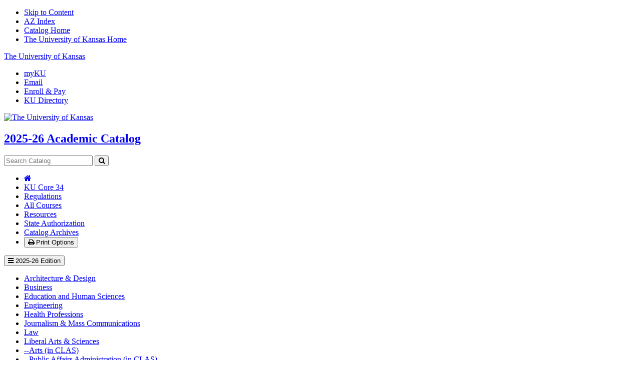

--- FILE ---
content_type: text/html; charset=UTF-8
request_url: https://catalog.ku.edu/medicine-doctorate/kccourses/surgery/
body_size: 52144
content:


<!doctype html>
<html class="no-js" xml:lang="en" lang="en" dir="ltr">

<head>
<meta http-equiv="X-UA-Compatible" content="IE=Edge" />
<title>Surgery | The University of Kansas Academic Catalog</title>
<meta property="og:site_name" content="The University of Kansas Academic Catalog" />
<meta http-equiv="Content-Type" content="text/html; charset=utf-8" />
<link rel="search" type="application/opensearchdescription+xml"
			href="/search/opensearch.xml" title="Catalog" />
<meta name="viewport" content="width=device-width, initial-scale=1.0, minimum-scale=1.0" />
<link href="/favicon.ico" rel="shortcut icon" />
 <link rel="stylesheet" type="text/css" href="/css/reset.css" />
 <link rel="stylesheet" type="text/css" href="/css/courseleaf.css?v=1750337375000" />
 <link rel="stylesheet" type="text/css" href="/fonts/font-awesome/font-awesome.min.css" />
 <link href="https://fonts.googleapis.com/css?family=Roboto:400,400i,500,500i,700,700i" rel="stylesheet">
<link rel="stylesheet" type="text/css" href="/css/screen.css?v=1750337375000" media="screen"/>
<link rel="stylesheet" type="text/css" href="/css/print.css?v=1750337375000" media="print"/>
<script type="text/javascript" src="/js/jquery.js"></script>
<script type="text/javascript" src="/js/lfjs.js"></script>
<script type="text/javascript" src="/js/lfjs_any.js"></script>
<link rel="stylesheet" type="text/css" href="/js/lfjs.css?v=1750337376000" />
<script type="text/javascript" src="/js/courseleaf.js?v=1750337376000"></script>
<script type="text/javascript" src="/js/custom.js?v=1750337376000"></script>





<script async src="https://www.googletagmanager.com/gtag/js?id=G-VMBF86B02B"></script>
<script>
  window.dataLayer = window.dataLayer || [];
  function gtag(){dataLayer.push(arguments);}
  gtag('js', new Date());

  gtag('config', 'G-VMBF86B02B');
</script>

</head>



<body class="">




<nav aria-label="Skip content menu" class="accessible">
	<div class="accessible-menu">
		<ul>
			<li><a href="#contentarea" rel="section">Skip to Content</a></li>
			<li><a href="/azindex/">AZ Index</a></li>
			<li><a href="/">Catalog Home</a></li>
			<li><a href="https://ku.edu/">The University of Kansas Home</a></li>
		</ul>
	</div>
</nav>

<header id="header">

    <section class="row row-one">
        <div class="wrap">
            <div class="row-left">
                <a href="https://ku.edu/">The University of Kansas</a>
            </div>
            <div class="row-right">
                <nav aria-label="Quick">
                    <ul>
                        <li><a href="https://my.ku.edu/">myKU</a></li>
                        <li><a href="https://mail.ku.edu/">Email</a></li>
                        <li><a href="https://sa.ku.edu/">Enroll &amp; Pay</a></li>
                        <li><a href="https://ku.edu/az">KU Directory</a></li>
                    </ul>
                </nav>
            </div>
        </div>
    </section>
    
    <section class="row row-two">
        <div class="wrap">
            <div class="row-left">
                <div id="logo">
                    <a href="https://ku.edu/"><img src="/images/logo.png" alt="The University of Kansas" /></a>
                </div>
                <h1><a href="/">2025-26 Academic Catalog</a></h1>
            </div>
            <div class="row-right">
                <div class="search" id="cat-search">
                   <form action="/search/">
                      <label for="cat-search-term" class="sr-only">Search catalog</label>
                      <input class="search-field" type="text" name="search" id="cat-search-term" placeholder="Search Catalog" id="cat-search-term" />
                      <button class="search-button" type="submit">
                         <i class="fa fa-search" aria-hidden="true"></i>
                         <span class="sr-only">Submit search</span>
                      </button>
<!-- <input type="hidden" name="caturl" value="/medicine-doctorate" /> -->
                   </form>
                </div>
            </div> 
        </div>
    </section>
    
    <section class="row row-three">
        <div class="wrap">
            <nav aria-label="Secondary" id="nav-secondary">
                <ul>
                    <li><a href="/"><span class="fa fa-home" aria-hidden="true"><span class="sr-only">Catalog Home</span></a></li>
					<li><a href="/core34/">KU Core 34	</a></li>
                    <li><a href="/regulations/">Regulations </a></li>
                    <li><a href="/course-search/">All Courses </a></li>
                    <li><a href="/resources/">Resources </a></li>
                    <li><a href="/authorization/">State Authorization </a></li>
                    <li><a href="/archives/">Catalog Archives </a></li>
                    <li><button id="print-btn" href="#print-dialog" onclick="showPrintDialog(); return false;">
                       <i class="fa fa-print" aria-hidden="true"></i> Print Options
                    </button></li>
                </ul>
            
            </nav>
            
            
            
            
            <!-- <nav id="breadcrumb" aria-label="Breadcrumbs">
<ul><li><a href="/">Home</a><span class="crumbsep">›</span></li><li><a href="/schoolofmedicine/">Medicine&nbsp;(M.D.&nbsp;&amp;&nbsp;Graduate&nbsp;Degrees)</a><span class="crumbsep">›</span></li><li><a href="/medicine-doctorate/">Doctor&nbsp;of&nbsp;Medicine&nbsp;(M.D.)</a><span class="crumbsep">›</span></li><li><a href="/medicine-doctorate/kccourses/">Kansas&nbsp;City&nbsp;Electives</a><span class="crumbsep">›</span></li><li><span class="active">Surgery</span></li></ul>
            </nav> -->
        </div>
    </section>

</header>

<section id="content-container">
   <div class="wrap">
      <div id="col-nav">
         <button id="sidebar-toggle" aria-expanded="false" data-toggle="#sidebar">
            <i class="fa fa-bars" aria-hidden="true"></i>
            <span>2025-26 Edition</span>
         </button>
         <aside id="sidebar">
            <div class="sidebar-item">
               <!-- <h2 id="edition" class="sidebar-header"><a href="/">2025-26 Edition</a></h2> -->
               <nav id="cl-menu" aria-label="Primary" class="togglenav">
<ul class="nav levelzero" id="/">
	<li><a href="/architecture/">Architecture &amp;&#8203; Design </a></li>
	<li><a href="/business/">Business</a></li>
	<li><a href="/education/">Education and Human Sciences</a></li>
	<li><a href="/engineering/">Engineering</a></li>
	<li><a href="/health-professions/">Health Professions</a></li>
	<li><a href="/journalism-mass-communications/">Journalism &amp;&#8203; Mass Communications</a></li>
	<li><a href="/law/">Law</a></li>
	<li><a href="/liberal-arts-sciences/">Liberal Arts &amp;&#8203; Sciences</a></li>
	<li><a href="/arts/">-&#8203;-&#8203;Arts (in CLAS)</a></li>
	<li><a href="/public-affairs-administration/">-&#8203;-&#8203;Public Affairs Administration (in CLAS)</a></li>
	<li><a href="/medicalcentercampusinterdisciplinarystudies/">Medical Center Campus Interdisciplinary Studies</a></li>
	<li class="active"><a href="/schoolofmedicine/">Medicine (M.D. &amp;&#8203; Graduate Degrees)</a>
	<ul class="nav levelone" id="/schoolofmedicine/">
		<li><a href="/medicine/">Masters and Ph.D. Programs</a></li>
		<li class="active"><a href="/medicine-doctorate/">Doctor of Medicine (M.D.)</a>
		<ul class="nav leveltwo" id="/medicine-doctorate/">
			<li><a href="/medicine-doctorate/administration/">Administration</a></li>
			<li><a href="/medicine-doctorate/general/">General Information</a></li>
			<li><a href="/medicine-doctorate/curriculum/">Curriculum</a></li>
			<li><a href="/medicine-doctorate/preclinical/">Pre-&#8203;Clinical Required Courses</a></li>
			<li><a href="/medicine-doctorate/kcrequired/">Kansas City Clinical Required Courses</a></li>
			<li class="active"><a href="/medicine-doctorate/kccourses/">Kansas City Electives</a>
			<ul class="nav levelthree" id="/medicine-doctorate/kccourses/">
				<li class="active self"><a href="#" onclick="return false;">Surgery</a></li>
			</ul>
			</li>
			<li><a href="/medicine-doctorate/wichitarequired/">Wichita Clinical Required Courses</a></li>
			<li><a href="/medicine-doctorate/wichitacourses/">Wichita Electives</a></li>
			<li><a href="/medicine-doctorate/postgraduate/">Postgraduate Training Programs</a></li>
		</ul>
		</li>
	</ul>
	</li>
	<li><a href="/music/">Music</a></li>
	<li><a href="/nursing/">Nursing</a></li>
	<li><a href="/pharmacy/">Pharmacy</a></li>
	<li><a href="/professional-studies/">Professional Studies</a></li>
	<li><a href="/social-welfare/">Social Welfare</a></li>
	<li><a href="/flex/">Jayhawk Flex</a></li>
	<li><a href="/graduate-studies/">Office of Graduate Studies, Lawrence and Edwards Campus Students</a></li>
	<li><a href="/graduate-studies/kumc/">Office of Graduate Studies, Medical Center Campus Students</a></li>
	<li><a href="/academic-success/">Office of Academic Affairs</a></li>
	<li><a href="/international-affairs/">Office of International Affairs</a></li>
	<li><a href="/rotc/">ROTC</a></li>
	<li><a href="/premajors/">Pre-&#8203;Majors</a></li>
</ul>


               </nav>
            </div>

            
         </aside>
      </div> <!-- end col-nav -->
      <div id="col-content">


			<main id="contentarea">
				<h1 class="page-title">Surgery</h1>




<div id="textcontainer" class="page_content">

<p><span id="lblDeptDesc">The Department of Surgery offers an introduction to surgical diseases as part of the required medical science course, Junior Surgery Clerkship. After successful completion of this phase of education, electives are offered in the surgical specialties and other surgical disciplines. These courses offer more specific and in-depth exposure than the basic core course.</span></p>
<div class="sc_sccoursedescs">
<div class="courseblock"><div class="cols noindent"><span class="text detail-code margin--smaller text--semibold text--big"><strong>SURG 900.</strong></span>  <span class="text detail-title margin--smaller text--semibold text--big"><strong>Surgery Clerkship.</strong></span>  <span class="text detail-hours_html margin--smaller text--semibold text--big"><strong>0-8 Credits.</strong></span>  <span class="text detail-title_with_icons margin--tiny text--semibold text--big"><strong> </strong></span>  </div><div class="noindent"><div class="courseblockextra noindent">During the clinical clerkship the student develops understanding of the diagnosis and treatment of surgical conditions including life-threatening conditions. Students will have the opportunity to gain an understanding of Surgery through patient interviews, physical examination, surgical procedures, review of imaging and laboratory studies, and a variety of other educational experiences. This clerkship will expose students to management of patients in both inpatient and outpatient settings as well as in the operating room.  Prerequisite: Medical Basic Sciences.</div></div><div class="noindent"></div><div class="noindent"></div><div class="noindent"></div><div class="noindent"></div><div class="noindent"></div><div class="noindent"></div><div class="noindent"></div><div class="noindent"></div><div class="noindent"></div><div class="noindent"></div><div class="noindent"></div><div class="noindent"></div><div class="noindent"></div><div class="noindent"></div><div class="noindent"></div><div class="noindent"></div><div class="noindent"></div><div class="noindent"></div><div class="noindent"></div><div class="noindent"></div><div class="noindent"></div><div class="noindent"></div></div><div class="courseblock"><div class="cols noindent"><span class="text detail-code margin--smaller text--semibold text--big"><strong>SURG 901.</strong></span>  <span class="text detail-title margin--smaller text--semibold text--big"><strong>Subinternship - Plastic Surgery.</strong></span>  <span class="text detail-hours_html margin--smaller text--semibold text--big"><strong>4 Credits.</strong></span>  <span class="text detail-title_with_icons margin--tiny text--semibold text--big"><strong> </strong></span>  </div><div class="noindent"><div class="courseblockextra noindent">This course is designed to provide advanced experience to medical students the diagnosis and management of plastic surgery patients.  Additionally, concepts taught during surgery 900 are reemphasized in greater detail.  Ward rounds, clinical conference seminars and care studies supplement the clinical experience.  An optional laboratory experience providing in-depth introduction to microvascular surgery can be arranged.  Emphasis is placed on an understanding of the principles and surgical anatomy of areas of plastic surgery including congenital, trauma, tumor and cosmetic.  Students are expected to participate with the surgical team in the diagnosis and management of plastic surgery patients.  It is expected that the student will participate, when possible, at a resident level of responsibility.  The student participates directly in patient care on the wards, in the outpatient clinics and in the operation room.  Prerequisite:  <a href="/search/?P=SURG%20900" title="SURG 900" class="bubblelink code" onclick="return showCourse(this, 'SURG 900');">SURG 900</a>, <a href="/search/?P=MED%20900" title="MED 900" class="bubblelink code" onclick="return showCourse(this, 'MED 900');">MED 900</a>.</div></div><div class="noindent"></div><div class="noindent"></div><div class="noindent"></div><div class="noindent"></div><div class="noindent"></div><div class="noindent"></div><div class="noindent"></div><div class="noindent"></div><div class="noindent"></div><div class="noindent"></div><div class="noindent"></div><div class="noindent"></div><div class="noindent"></div><div class="noindent"></div><div class="noindent"></div><div class="noindent"></div><div class="noindent"></div><div class="noindent"></div><div class="noindent"></div><div class="noindent"></div><div class="noindent"></div><div class="noindent"></div></div><div class="courseblock"><div class="cols noindent"><span class="text detail-code margin--smaller text--semibold text--big"><strong>SURG 902.</strong></span>  <span class="text detail-title margin--smaller text--semibold text--big"><strong>Subinternship in Surgery.</strong></span>  <span class="text detail-hours_html margin--smaller text--semibold text--big"><strong>4 Credits.</strong></span>  <span class="text detail-title_with_icons margin--tiny text--semibold text--big"><strong> </strong></span>  </div><div class="noindent"><div class="courseblockextra noindent">The student will be expected to participate with the surgical team in the diagnosis, operation, and management of surgical patients. It is expected that the student will participate, as possible, at a resident level of responsibility. Ward rounds, clinical conferences, seminars, and case studies supplement clinical experience. The student participates directly in patient care on the ward, in the outpatient department, and in the operating room. Emphasis is placed on an understanding of alterations in physiology secondary to pathology, management of fluids and electrolytes, basic elements of pre- and post-operative care, and diseases amenable to surgical treatment. In addition, concepts taught during Surgery 900 are reemphasized and considered in more detail. We can accommodate 6 students.  Prerequisite: <a href="/search/?P=SURG%20900" title="SURG 900" class="bubblelink code" onclick="return showCourse(this, 'SURG 900');">SURG 900</a> and <a href="/search/?P=MED%20900" title="MED 900" class="bubblelink code" onclick="return showCourse(this, 'MED 900');">MED 900</a>.</div></div><div class="noindent"></div><div class="noindent"></div><div class="noindent"></div><div class="noindent"></div><div class="noindent"></div><div class="noindent"></div><div class="noindent"></div><div class="noindent"></div><div class="noindent"></div><div class="noindent"></div><div class="noindent"></div><div class="noindent"></div><div class="noindent"></div><div class="noindent"></div><div class="noindent"></div><div class="noindent"></div><div class="noindent"></div><div class="noindent"></div><div class="noindent"></div><div class="noindent"></div><div class="noindent"></div><div class="noindent"></div></div><div class="courseblock"><div class="cols noindent"><span class="text detail-code margin--smaller text--semibold text--big"><strong>SURG 909.</strong></span>  <span class="text detail-title margin--smaller text--semibold text--big"><strong>Surgery Subinternship-Neurosurgery.</strong></span>  <span class="text detail-hours_html margin--smaller text--semibold text--big"><strong>4 Credits.</strong></span>  <span class="text detail-title_with_icons margin--tiny text--semibold text--big"><strong> </strong></span>  </div><div class="noindent"><div class="courseblockextra noindent">This course is designed to provide advanced experience to the student in the management of neurosurgical problems.  The student is assigned to the neurosurgical service at the University hospital for four weeks.  Students will participate with the surgical team in daily rounds, diagnosis, out-patient experience, operative experience and post-operative management of neurosurgical patients.  Emphasis is placed on an understanding of neurologic disease with special emphasis in physical exam and dia gnosis, management of basic neurosurgical emergencies and management of common neurosurgical problems.  Accommodates three students in Modules I-XII.  Prerequisite:  <a href="/search/?P=SURG%20900" title="SURG 900" class="bubblelink code" onclick="return showCourse(this, 'SURG 900');">SURG 900</a> and <a href="/search/?P=MED%20900" title="MED 900" class="bubblelink code" onclick="return showCourse(this, 'MED 900');">MED 900</a>.</div></div><div class="noindent"></div><div class="noindent"></div><div class="noindent"></div><div class="noindent"></div><div class="noindent"></div><div class="noindent"></div><div class="noindent"></div><div class="noindent"></div><div class="noindent"></div><div class="noindent"></div><div class="noindent"></div><div class="noindent"></div><div class="noindent"></div><div class="noindent"></div><div class="noindent"></div><div class="noindent"></div><div class="noindent"></div><div class="noindent"></div><div class="noindent"></div><div class="noindent"></div><div class="noindent"></div><div class="noindent"></div></div><div class="courseblock"><div class="cols noindent"><span class="text detail-code margin--smaller text--semibold text--big"><strong>SURG 910.</strong></span>  <span class="text detail-title margin--smaller text--semibold text--big"><strong>Surgery Subinternship-Urology.</strong></span>  <span class="text detail-hours_html margin--smaller text--semibold text--big"><strong>4 Credits.</strong></span>  <span class="text detail-title_with_icons margin--tiny text--semibold text--big"><strong> </strong></span>  </div><div class="noindent"><div class="courseblockextra noindent">This course is designed to provide advanced experience to the student in the diagnosis and management of genitourinary disease. The student is assigned to the Urology Service at KUMC or the VA Hospital for 4 weeks. Students are expected to participate with urologic patients. It is expected that the student will participate, as possible, at a resident level of responsibility. Ward rounds, clinical conferences, seminars, and case studies supplement clinical experience. The student participates directly in patient care on the ward, in the outpatient department, and in the operating room. Emphasis is placed on an understanding of alterations in physiology, secondary to pathology of the genitourinary tract, and diseases amenable to surgical or medical treatment. The student is expected to become familiar with the diagnostic procedures and techniques used in evaluating patients with acute and chronic genitorinary problems (i.e. cystoscopy). The outpatient experience is particularly emphasized. By the end of the course, the student should be able to describe risk factors, epidemiology, etiology, diagnosis, management strategy, prognosis, including sequelae, and preventive measures for common urologic problems. We can accommodate five students at KUMC.  Prerequisite: <a href="/search/?P=SURG%20900" title="SURG 900" class="bubblelink code" onclick="return showCourse(this, 'SURG 900');">SURG 900</a> and <a href="/search/?P=MED%20900" title="MED 900" class="bubblelink code" onclick="return showCourse(this, 'MED 900');">MED 900</a>.</div></div><div class="noindent"></div><div class="noindent"></div><div class="noindent"></div><div class="noindent"></div><div class="noindent"></div><div class="noindent"></div><div class="noindent"></div><div class="noindent"></div><div class="noindent"></div><div class="noindent"></div><div class="noindent"></div><div class="noindent"></div><div class="noindent"></div><div class="noindent"></div><div class="noindent"></div><div class="noindent"></div><div class="noindent"></div><div class="noindent"></div><div class="noindent"></div><div class="noindent"></div><div class="noindent"></div><div class="noindent"></div></div><div class="courseblock"><div class="cols noindent"><span class="text detail-code margin--smaller text--semibold text--big"><strong>SURG 912.</strong></span>  <span class="text detail-title margin--smaller text--semibold text--big"><strong>Clinical Course in General Surgery.</strong></span>  <span class="text detail-hours_html margin--smaller text--semibold text--big"><strong>4 Credits.</strong></span>  <span class="text detail-title_with_icons margin--tiny text--semibold text--big"><strong> </strong></span>  </div><div class="noindent"><div class="courseblockextra noindent">This is a course at the KU Medial Center, in which the student proceeds to the study of surgical diseases and treatment in a more specific and in-depth exposure than in the Basic Surgery Course (<a href="/search/?P=SURG%20900" title="SURG 900" class="bubblelink code" onclick="return showCourse(this, 'SURG 900');">SURG 900</a>). The student is assigned to an instructor of choice; studies an area of interest in-depth within the field of general surgery, i.e., gastrointestinal, peripheral vascular, endocrine, thoracic, etc; participates in the care of selected patients in the ward, clinic, and operating room, and assists in the experimental laboratory if desired. The student also participates in surgical and multidisciplinary conferences in which clinical problems are related to the basic sciences. Evaluation is based on clinical performance.  Prerequisite: <a href="/search/?P=SURG%20900" title="SURG 900" class="bubblelink code" onclick="return showCourse(this, 'SURG 900');">SURG 900</a>.</div></div><div class="noindent"></div><div class="noindent"></div><div class="noindent"></div><div class="noindent"></div><div class="noindent"></div><div class="noindent"></div><div class="noindent"></div><div class="noindent"></div><div class="noindent"></div><div class="noindent"></div><div class="noindent"></div><div class="noindent"></div><div class="noindent"></div><div class="noindent"></div><div class="noindent"></div><div class="noindent"></div><div class="noindent"></div><div class="noindent"></div><div class="noindent"></div><div class="noindent"></div><div class="noindent"></div><div class="noindent"></div></div><div class="courseblock"><div class="cols noindent"><span class="text detail-code margin--smaller text--semibold text--big"><strong>SURG 913.</strong></span>  <span class="text detail-title margin--smaller text--semibold text--big"><strong>Clinical Course in Plastic Surgery.</strong></span>  <span class="text detail-hours_html margin--smaller text--semibold text--big"><strong>4 Credits.</strong></span>  <span class="text detail-title_with_icons margin--tiny text--semibold text--big"><strong> </strong></span>  </div><div class="noindent"><div class="courseblockextra noindent">The medical student participates as an intern, functioning in the clinics, wards and operating room as an integral part of the service.  Evaluation is based on clinical performance.  Prerequisite: <a href="/search/?P=SURG%20900" title="SURG 900" class="bubblelink code" onclick="return showCourse(this, 'SURG 900');">SURG 900</a>.</div></div><div class="noindent"></div><div class="noindent"></div><div class="noindent"></div><div class="noindent"></div><div class="noindent"></div><div class="noindent"></div><div class="noindent"></div><div class="noindent"></div><div class="noindent"></div><div class="noindent"></div><div class="noindent"></div><div class="noindent"></div><div class="noindent"></div><div class="noindent"></div><div class="noindent"></div><div class="noindent"></div><div class="noindent"></div><div class="noindent"></div><div class="noindent"></div><div class="noindent"></div><div class="noindent"></div><div class="noindent"></div></div><div class="courseblock"><div class="cols noindent"><span class="text detail-code margin--smaller text--semibold text--big"><strong>SURG 914.</strong></span>  <span class="text detail-title margin--smaller text--semibold text--big"><strong>Clinical Course in Orthopedic Surgery.</strong></span>  <span class="text detail-hours_html margin--smaller text--semibold text--big"><strong>4 Credits.</strong></span>  <span class="text detail-title_with_icons margin--tiny text--semibold text--big"><strong> </strong></span>  </div><div class="noindent"><div class="courseblockextra noindent">The principles of orthopedic evaluation and care are emphasized.  Responsibility is to function as an extern in the clinics, the wards and the operating room.  Evaluation is based on clinical performance.  Prerequisite: <a href="/search/?P=SURG%20900" title="SURG 900" class="bubblelink code" onclick="return showCourse(this, 'SURG 900');">SURG 900</a>.</div></div><div class="noindent"></div><div class="noindent"></div><div class="noindent"></div><div class="noindent"></div><div class="noindent"></div><div class="noindent"></div><div class="noindent"></div><div class="noindent"></div><div class="noindent"></div><div class="noindent"></div><div class="noindent"></div><div class="noindent"></div><div class="noindent"></div><div class="noindent"></div><div class="noindent"></div><div class="noindent"></div><div class="noindent"></div><div class="noindent"></div><div class="noindent"></div><div class="noindent"></div><div class="noindent"></div><div class="noindent"></div></div><div class="courseblock"><div class="cols noindent"><span class="text detail-code margin--smaller text--semibold text--big"><strong>SURG 915.</strong></span>  <span class="text detail-title margin--smaller text--semibold text--big"><strong>Subinternship-Orthopaedic Surgery.</strong></span>  <span class="text detail-hours_html margin--smaller text--semibold text--big"><strong>4 Credits.</strong></span>  <span class="text detail-title_with_icons margin--tiny text--semibold text--big"><strong> </strong></span>  </div><div class="noindent"><div class="courseblockextra noindent">This subinternship is designed to allow the student to participate in orthopedic clinical care.  The student is assigned to the orthopedic surgical service at KUMC for four weeks.  The student participates with the orthopedic surgery team in the diagnosis, surgical treatment and postoperative management of orthopedic patients.  The student will participate directly in care of patients in the emergency department, operating room, intensive care unit and orthopedic ward.  Emphasis is placed on the understanding of pre-op, intra-op and postop care of the orthopedic patient.  There is a limit of 4 students per rotation.  Prerequisite:  Successful completion of basic clinical clerkships.</div></div><div class="noindent"></div><div class="noindent"></div><div class="noindent"></div><div class="noindent"></div><div class="noindent"></div><div class="noindent"></div><div class="noindent"></div><div class="noindent"></div><div class="noindent"></div><div class="noindent"></div><div class="noindent"></div><div class="noindent"></div><div class="noindent"></div><div class="noindent"></div><div class="noindent"></div><div class="noindent"></div><div class="noindent"></div><div class="noindent"></div><div class="noindent"></div><div class="noindent"></div><div class="noindent"></div><div class="noindent"></div></div><div class="courseblock"><div class="cols noindent"><span class="text detail-code margin--smaller text--semibold text--big"><strong>SURG 916.</strong></span>  <span class="text detail-title margin--smaller text--semibold text--big"><strong>Surgical Oncology.</strong></span>  <span class="text detail-hours_html margin--smaller text--semibold text--big"><strong>4 Credits.</strong></span>  <span class="text detail-title_with_icons margin--tiny text--semibold text--big"><strong> </strong></span>  </div><div class="noindent"><div class="courseblockextra noindent">This rotation for medical students at a clinical level is designed to expose the student to procedures and techniques of modern surgical oncology. This experience includes: (1) Seeing all surgical oncology inpatient and outpatient consultations with the staff, (2) Operating room observation and participation with major cancer ablative procedures; e.g., radical lymphadenectomies, pelvic exenteration, major organ resections etc., (3) Clinical and laboratory exposure to immunotherapy and basic cancer immunology, (4) Exposure to special chemotherapeutic procedures; e.g. arterial infusion and perfusion, (5) Attendance at the combined medical-surgical conference. The specific duties for each individual student is defined at the beginning of each rotation and will be changed to fit the specific needs and desires of each student. Evaluation is based on clinical performance.  Prerequisite: <a href="/search/?P=SURG%20900" title="SURG 900" class="bubblelink code" onclick="return showCourse(this, 'SURG 900');">SURG 900</a>.</div></div><div class="noindent"></div><div class="noindent"></div><div class="noindent"></div><div class="noindent"></div><div class="noindent"></div><div class="noindent"></div><div class="noindent"></div><div class="noindent"></div><div class="noindent"></div><div class="noindent"></div><div class="noindent"></div><div class="noindent"></div><div class="noindent"></div><div class="noindent"></div><div class="noindent"></div><div class="noindent"></div><div class="noindent"></div><div class="noindent"></div><div class="noindent"></div><div class="noindent"></div><div class="noindent"></div><div class="noindent"></div></div><div class="courseblock"><div class="cols noindent"><span class="text detail-code margin--smaller text--semibold text--big"><strong>SURG 917.</strong></span>  <span class="text detail-title margin--smaller text--semibold text--big"><strong>Clinical Course in Urologic Surgery.</strong></span>  <span class="text detail-hours_html margin--smaller text--semibold text--big"><strong>4 Credits.</strong></span>  <span class="text detail-title_with_icons margin--tiny text--semibold text--big"><strong> </strong></span>  </div><div class="noindent"><div class="courseblockextra noindent">This course is limited to medical students who have completed the Basic Surgery Clerkship (<a href="/search/?P=SURG%20900" title="SURG 900" class="bubblelink code" onclick="return showCourse(this, 'SURG 900');">SURG 900</a>). Experience consists of care and evaluation of outpatients and inpatients requiring urologic diagnosis. Tutorial instruction and conferences are the prevalent means of instruction. Evaluation is based on clinical performance.  Prerequisite: <a href="/search/?P=SURG%20900" title="SURG 900" class="bubblelink code" onclick="return showCourse(this, 'SURG 900');">SURG 900</a>.</div></div><div class="noindent"></div><div class="noindent"></div><div class="noindent"></div><div class="noindent"></div><div class="noindent"></div><div class="noindent"></div><div class="noindent"></div><div class="noindent"></div><div class="noindent"></div><div class="noindent"></div><div class="noindent"></div><div class="noindent"></div><div class="noindent"></div><div class="noindent"></div><div class="noindent"></div><div class="noindent"></div><div class="noindent"></div><div class="noindent"></div><div class="noindent"></div><div class="noindent"></div><div class="noindent"></div><div class="noindent"></div></div><div class="courseblock"><div class="cols noindent"><span class="text detail-code margin--smaller text--semibold text--big"><strong>SURG 918.</strong></span>  <span class="text detail-title margin--smaller text--semibold text--big"><strong>Clinical Course in Neurologic Surgery.</strong></span>  <span class="text detail-hours_html margin--smaller text--semibold text--big"><strong>4 Credits.</strong></span>  <span class="text detail-title_with_icons margin--tiny text--semibold text--big"><strong> </strong></span>  </div><div class="noindent"><div class="courseblockextra noindent">The principles of patient care and the physiological basis of neurological diagnosis are stressed.  Experience consists of care and evaluation of outpatients and inpatients requiring neurosurgical diagnosis and treatment.  Evaluation is based on clinical performance.  Prerequisite: <a href="/search/?P=SURG%20900" title="SURG 900" class="bubblelink code" onclick="return showCourse(this, 'SURG 900');">SURG 900</a>.</div></div><div class="noindent"></div><div class="noindent"></div><div class="noindent"></div><div class="noindent"></div><div class="noindent"></div><div class="noindent"></div><div class="noindent"></div><div class="noindent"></div><div class="noindent"></div><div class="noindent"></div><div class="noindent"></div><div class="noindent"></div><div class="noindent"></div><div class="noindent"></div><div class="noindent"></div><div class="noindent"></div><div class="noindent"></div><div class="noindent"></div><div class="noindent"></div><div class="noindent"></div><div class="noindent"></div><div class="noindent"></div></div><div class="courseblock"><div class="cols noindent"><span class="text detail-code margin--smaller text--semibold text--big"><strong>SURG 919.</strong></span>  <span class="text detail-title margin--smaller text--semibold text--big"><strong>Transgender Medicine and Surgery.</strong></span>  <span class="text detail-hours_html margin--smaller text--semibold text--big"><strong>4 Credits.</strong></span>  <span class="text detail-title_with_icons margin--tiny text--semibold text--big"><strong> </strong></span>  </div><div class="noindent"><div class="courseblockextra noindent">The transgender medicine and surgery elective is a four-week rotation for fourth-year medical students to get increased exposure to multidisciplinary transgender health. The rotation includes both inpatient surgical and outpatient experiences. Medical education in transgender health can empower physicians to identify and change the systemic barriers to care that cause transgender health inequities as well as improve knowledge about transgender-specific care.  Prerequisite: <a href="/search/?P=GYNO%20900" title="GYNO 900" class="bubblelink code" onclick="return showCourse(this, 'GYNO 900');">GYNO 900</a>.</div></div><div class="noindent"></div><div class="noindent"></div><div class="noindent"></div><div class="noindent"></div><div class="noindent"></div><div class="noindent"></div><div class="noindent"></div><div class="noindent"></div><div class="noindent"></div><div class="noindent"></div><div class="noindent"></div><div class="noindent"></div><div class="noindent"></div><div class="noindent"></div><div class="noindent"></div><div class="noindent"></div><div class="noindent"></div><div class="noindent"></div><div class="noindent"></div><div class="noindent"></div><div class="noindent"></div><div class="noindent"></div></div><div class="courseblock"><div class="cols noindent"><span class="text detail-code margin--smaller text--semibold text--big"><strong>SURG 921.</strong></span>  <span class="text detail-title margin--smaller text--semibold text--big"><strong>Special Surgical Elective.</strong></span>  <span class="text detail-hours_html margin--smaller text--semibold text--big"><strong>4 Credits.</strong></span>  <span class="text detail-title_with_icons margin--tiny text--semibold text--big"><strong> </strong></span>  </div><div class="noindent"><div class="courseblockextra noindent">Special courses or assignments not included in other elective courses which may be prearranged with and must be approved by the Course Director, <a href="/search/?P=SURG%20900" title="SURG 900" class="bubblelink code" onclick="return showCourse(this, 'SURG 900');">SURG 900</a>, the Education Council, and the Department of Surgery. Evaluation is based on performance as determined by the sponsoring faculty member.  Prerequisite: <a href="/search/?P=SURG%20900" title="SURG 900" class="bubblelink code" onclick="return showCourse(this, 'SURG 900');">SURG 900</a> and by special arrangement with the section chief.</div></div><div class="noindent"></div><div class="noindent"></div><div class="noindent"></div><div class="noindent"></div><div class="noindent"></div><div class="noindent"></div><div class="noindent"></div><div class="noindent"></div><div class="noindent"></div><div class="noindent"></div><div class="noindent"></div><div class="noindent"></div><div class="noindent"></div><div class="noindent"></div><div class="noindent"></div><div class="noindent"></div><div class="noindent"></div><div class="noindent"></div><div class="noindent"></div><div class="noindent"></div><div class="noindent"></div><div class="noindent"></div></div><div class="courseblock"><div class="cols noindent"><span class="text detail-code margin--smaller text--semibold text--big"><strong>SURG 925.</strong></span>  <span class="text detail-title margin--smaller text--semibold text--big"><strong>Ambulatory Specialties Selective in Urological Surgery.</strong></span>  <span class="text detail-hours_html margin--smaller text--semibold text--big"><strong>2 Credits.</strong></span>  <span class="text detail-title_with_icons margin--tiny text--semibold text--big"><strong> </strong></span>  </div><div class="noindent"><div class="courseblockextra noindent">To optimize the health of men, women, and children, physicians must be able to diagnose, manage, and provide preventive advise concerning a wide range of conditions and symptoms pertaining to the genitourinary tract. The process depends on adequate patient assessment and appreciation of the epidemiology and pathophysiology of individual conditions, and the appropriate use of medical, surgical, and other interventions. Students will be on service in two-week blocks. During that time they will participate in the following activities: Observe procedures inpatient and outpatient, outpatient experience at KUMC tutorial sessions, conferences, and inpatient rounds.</div></div><div class="noindent"></div><div class="noindent"></div><div class="noindent"></div><div class="noindent"></div><div class="noindent"></div><div class="noindent"></div><div class="noindent"></div><div class="noindent"></div><div class="noindent"></div><div class="noindent"></div><div class="noindent"></div><div class="noindent"></div><div class="noindent"></div><div class="noindent"></div><div class="noindent"></div><div class="noindent"></div><div class="noindent"></div><div class="noindent"></div><div class="noindent"></div><div class="noindent"></div><div class="noindent"></div><div class="noindent"></div></div><div class="courseblock"><div class="cols noindent"><span class="text detail-code margin--smaller text--semibold text--big"><strong>SURG 927.</strong></span>  <span class="text detail-title margin--smaller text--semibold text--big"><strong>Critical Care:  Burn Center.</strong></span>  <span class="text detail-hours_html margin--smaller text--semibold text--big"><strong>4 Credits.</strong></span>  <span class="text detail-title_with_icons margin--tiny text--semibold text--big"><strong> </strong></span>  </div><div class="noindent"><div class="courseblockextra noindent">The objective of this clerkship is to provide students with experience in the management of critically ill patients.  Students will participate in the diagnosis and treatment of patients in the KUMC Burn Center.  Clinical work will be supplemented by conferences and other educational activities.  This clerkship fulfills the Critical Care Selective requirement.</div></div><div class="noindent"></div><div class="noindent"></div><div class="noindent"></div><div class="noindent"></div><div class="noindent"></div><div class="noindent"></div><div class="noindent"></div><div class="noindent"></div><div class="noindent"></div><div class="noindent"></div><div class="noindent"></div><div class="noindent"></div><div class="noindent"></div><div class="noindent"></div><div class="noindent"></div><div class="noindent"></div><div class="noindent"></div><div class="noindent"></div><div class="noindent"></div><div class="noindent"></div><div class="noindent"></div><div class="noindent"></div></div><div class="courseblock"><div class="cols noindent"><span class="text detail-code margin--smaller text--semibold text--big"><strong>SURG 929.</strong></span>  <span class="text detail-title margin--smaller text--semibold text--big"><strong>Critical Care:  Surgical Intensive Care Unit.</strong></span>  <span class="text detail-hours_html margin--smaller text--semibold text--big"><strong>4 Credits.</strong></span>  <span class="text detail-title_with_icons margin--tiny text--semibold text--big"><strong> </strong></span>  </div><div class="noindent"><div class="courseblockextra noindent">The objective of this course is to provide students with experience in the management of critically ill patients. Students will participate in the diagnosis and treatment of patients in the KUMC Surgical Intensive Care Unit. Clinical work will be supplemented by conferences and other educational activities. This course fulfills the Critical Care Selective requirement.</div></div><div class="noindent"></div><div class="noindent"></div><div class="noindent"></div><div class="noindent"></div><div class="noindent"></div><div class="noindent"></div><div class="noindent"></div><div class="noindent"></div><div class="noindent"></div><div class="noindent"></div><div class="noindent"></div><div class="noindent"></div><div class="noindent"></div><div class="noindent"></div><div class="noindent"></div><div class="noindent"></div><div class="noindent"></div><div class="noindent"></div><div class="noindent"></div><div class="noindent"></div><div class="noindent"></div><div class="noindent"></div></div><div class="courseblock"><div class="cols noindent"><span class="text detail-code margin--smaller text--semibold text--big"><strong>SURG 932.</strong></span>  <span class="text detail-title margin--smaller text--semibold text--big"><strong>Women as Surgical Leaders.</strong></span>  <span class="text detail-hours_html margin--smaller text--semibold text--big"><strong>4 Credits.</strong></span>  <span class="text detail-title_with_icons margin--tiny text--semibold text--big"><strong> </strong></span>  </div><div class="noindent"><div class="courseblockextra noindent">The goal of this rotation is for students planning surgical careers to work 1:1 with female mentors, learning not only the clinical side of the surgical specialty but also the leadership approach, patient/clinical management, and career development considerations for female surgical staff.  Prerequisite: Gen Surgery + Internal Medicine.</div></div><div class="noindent"></div><div class="noindent"></div><div class="noindent"></div><div class="noindent"></div><div class="noindent"></div><div class="noindent"></div><div class="noindent"></div><div class="noindent"></div><div class="noindent"></div><div class="noindent"></div><div class="noindent"></div><div class="noindent"></div><div class="noindent"></div><div class="noindent"></div><div class="noindent"></div><div class="noindent"></div><div class="noindent"></div><div class="noindent"></div><div class="noindent"></div><div class="noindent"></div><div class="noindent"></div><div class="noindent"></div></div><div class="courseblock"><div class="cols noindent"><span class="text detail-code margin--smaller text--semibold text--big"><strong>SURG 933.</strong></span>  <span class="text detail-title margin--smaller text--semibold text--big"><strong>Personal Wellness and Intern Preparedness.</strong></span>  <span class="text detail-hours_html margin--smaller text--semibold text--big"><strong>2 Credits.</strong></span>  <span class="text detail-title_with_icons margin--tiny text--semibold text--big"><strong> </strong></span>  </div><div class="noindent"><div class="courseblockextra noindent">This elective is tailored for 4th-year medical students, focusing on Personal Wellness and Intern Preparedness across all specialties. The curriculum features a mix of didactic sessions, panel discussions, and interactive activities centered on Personal Wellness. Additionally, students will participate in an immersive 3-hour call simulation incorporating fundamental call tasks supported by standardized patients.  Prerequisite: 4th year standing.</div></div><div class="noindent"></div><div class="noindent"></div><div class="noindent"></div><div class="noindent"></div><div class="noindent"></div><div class="noindent"></div><div class="noindent"></div><div class="noindent"></div><div class="noindent"></div><div class="noindent"></div><div class="noindent"></div><div class="noindent"></div><div class="noindent"></div><div class="noindent"></div><div class="noindent"></div><div class="noindent"></div><div class="noindent"></div><div class="noindent"></div><div class="noindent"></div><div class="noindent"></div><div class="noindent"></div><div class="noindent"></div></div></div></div><!--end #textcontainer -->


         </main>
      </div> <!-- end col-content -->
     

   </div>
</section>

<footer id="footer">
    
    <div class="layer layer-one">

        <!--<div class="wrap angles">
            <div class="row">
                <h2><a href="http://provost.ku.edu/">Contact Office of the Provost</a></h2>
            </div><!-- row -->

            <!--<div class="row">
                <div class="left-side">
                    <div class="part">
                        <img src="/images/grey_email.png" alt="Email"><a href="mailto:provost@ku.edu">provost@ku.edu</a>
                        <br><img src="/images/grey_phone.png" alt="Phone Number"/>785-864-4904
                    </div>
                    <div class="part">
                        <address>
                            Strong Hall
                            <br/>1450 Jayhawk Boulevard
                            <br/>University of Kansas
                            <br/>Lawrence, KS 66045
                        </address>
                    </div>
                </div>
                <div class="right-side">
                    <ul>
                        <li><a href="https://twitter.com/kuaffordability"><img alt="Twitter" src="/images/twitter.png"></a></li>
                        <li><a href="https://www.facebook.com/ku.finaid.scholarships"><img alt="Facebook" src="/images/facebook.png"></a></li>
                    </ul>
                </div>
            </div><!-- row -->
        </div><!-- wrap -->
    </div><!-- layer -->
    
    <div class="layer layer-two">
        <div class="wrap">
            <div class="row">
                <div class="third">
                    <a href="https://ku.edu/" class="hide-small"><img alt="KU signature" src="/images/ku_sig_logo.png"></a>
                </div>
                <div class="third center">
                    <img alt="Jayhawk icon" src="/images/ku_jayhawk.png">
                    <ul>
                        <li><a href="http://ku.edu/academics/">Academics</a></li>
                        <li><a href="http://accessibility.ku.edu/">Accessible KU</a></li>
                        <li><a href="http://admissions.ku.edu/">Admissions</a></li>
                        <li><a href="http://www.kualumni.org/">Alumni</a></li>
                    </ul>
                    <ul>
                        <li><a href="http://www.kuathletics.com/">Athletics</a></li>
                        <li><a href="https://ku.edu/about/campuses/">Campuses</a></li>
                        <li><a href="http://www.kuendowment.org/">Giving</a></li>
                        <li><a href="http://employment.ku.edu">Jobs</a></li>
                        <li><a href="https://publicsafety.ku.edu">Safety</a></li>
                    </ul>
                    
                </div>
                <div class="third align-right">
                    <div class="align-right-container">
                        <a href="https://ku.edu/contact/">Contact KU</a><br/>
                        Lawrence, KS | <a href="https://opsmaps.ku.edu/">Maps</a>
                    </div>
                </div>
            </div>
            <div class="row center tiny-text">
                <p>
                    The University of Kansas <a href="https://services.ku.edu/TDClient/818/Portal/KB/ArticleDet?ID=21297">prohibits discrimination</a> on the basis of race, color, ethnicity, religion, sex, national origin, age, ancestry, disability, status as a veteran, sexual orientation, marital status, parental status, gender identity, gender expression, and genetic information in the university's programs and activities. Retaliation is also prohibited by university policy. The following persons have been designated to handle inquiries regarding the nondiscrimination policies and are the Title IX coordinators for their respective campuses: Director of the Office of Institutional Opportunity &amp; Access, <a href="mailto:IOA@ku.edu">IOA@ku.edu</a>, Room 1082, Dole Human Development Center, 1000 Sunnyside Avenue, Lawrence, KS 66045, 785-864-6414, 711 TTY (for the Lawrence, Edwards, Parsons, Yoder, and Topeka campuses); Director, Equal Opportunity Office, Mail Stop 7004, 4330 Shawnee Mission Parkway, Fairway, KS 66205, 913-588-8011, 711 TTY (for the Wichita, Salina, and Kansas City, Kansas medical center campuses).
                </p>
            </div>
            <div class="row base">
                <a href="http://ksdegreestats.org/">
                    <img alt="Kansas Degree Statistics" src="/images/KSDegreeStats_Logo_Std.png">
                </a>
                
            </div>
        </div>
            
            
            
        </div>
    </div><!-- layer -->

    <a href="#header" id="totop"><span class="sr-only">Back to top</span></a>
</footer>

<div id="print-dialog" aria-labelledby="dialog-title" class="screen" role="dialog">
   <div class="print-header">
      <button onclick="hidePrintDialog(); return false;" aria-controls="#print-dialog">
         <span class="sr-only">Close this window</span>
      </button>
      <h2 id="dialog-title">Print Options</h2>
   </div>
   <div class="print-body">
      <ul>
         <li>
            <p><a class="option-name" href="#"  role="button" onclick="hidePrintDialog();window.print();return false">Send Page to Printer</a></p>
            <p class="option-desc">Print this page.</p>
         </li>

<li><p><a class="option-name" href="/medicine-doctorate/kccourses/surgery/surgery.pdf" role="button">Download Page (PDF)</a></p><p class="option-desc">The PDF will include all information unique to this page.</p></li><li><p><a class="option-name" href="/pdf/Full PDF 2025-2026.pdf" target="_blank">2025-26 Entire Catalog</a></p><p class="option-desc">All pages in the Academic Catalog</p></li>      </ul>
   </div>
</div>


</body>
</html>
